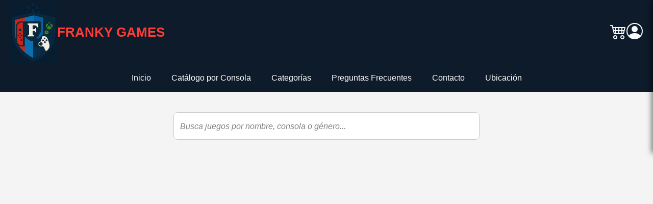

--- FILE ---
content_type: text/html; charset=UTF-8
request_url: https://frankygames.com/is-guys-grocery-games-a-real-grocery-store-3/
body_size: 3145
content:

<!DOCTYPE html>
<html lang="es">

<head>
    <meta charset="UTF-8">
    <meta name="viewport" content="width=device-width, initial-scale=1.0">
    <meta name="description" content="Bienvenidos/as a Franky Games">
    <link rel="icon" type="image/png" href="/imgLogo/logoIcon.ico">
    <title>FRANKY GAMES</title>
    <link href="https://cdn.jsdelivr.net/npm/bootstrap@5.3.0/dist/css/bootstrap.min.css" rel="stylesheet">
    <link rel="stylesheet" href="https://cdn.jsdelivr.net/npm/bootstrap-icons@1.10.5/font/bootstrap-icons.css">
    <link rel="stylesheet" href="https://cdn.jsdelivr.net/npm/choices.js/public/assets/styles/choices.min.css" />
    <script src="https://cdn.jsdelivr.net/npm/choices.js/public/assets/scripts/choices.min.js"></script>
    <link rel="stylesheet" href="/css/estilos1.css">
    <script src="/js/libreria.js"></script>
</head>

<body>




    <header>
        <a href="javascript:void(0);" id="logoInicio" class="d-flex align-items-center gap-2 text-decoration-none text-light">
            <img src="/imgLogo/logo1.webp" alt="Logo Franky Games" class="logo-img">
            <h1 class="nombre-logo mb-0">FRANKY GAMES</h1>
        </a>

        <div class="usuario-info d-flex align-items-center gap-3">
            <a href="/carrito" class="text-light fs-3 position-relative">
                <i class="bi bi-cart4 icono-carrito"></i>
                <span id="contador-carrito" class="contador-carrito position-absolute top-0 start-100 translate-middle badge rounded-pill bg-danger">
                    0
                </span>
            </a>

                            <a href="javascript:void(0);" class="text-light fs-3" id="abrirLoginModal">
                    <i class="bi bi-person-circle icono-login no-logueado"></i>
                </a>
                    </div>
    </header>

    <!-- Solo para móviles y tablets -->
    <div class="menu-movil d-block d-xxl-none">
        <button id="boton-menu">
            <i class="bi bi-list fs-2"></i>
        </button>
    </div>


    <main>
        <!-- Barra de Navegación -->
        <nav>
            <ul>
                <li><a href="/">Inicio</a></li>
                <!-- Consolas -->
                <li class="componentes-menu">
                    <a href="javascript:void(0);">Catálogo por Consola</a>
                    <ul class="submenu">
                        <li><a href="javascript:void(0);" class="cargar-juegos" data-url="/vista/juegos.php?consola=switch">Nintendo Switch</a></li>
                        <li><a href="javascript:void(0);" class="cargar-juegos" data-url="/vista/juegos.php?consola=ps5">PlayStation 5</a></li>
                        <li><a href="javascript:void(0);" class="cargar-juegos" data-url="/vista/juegos.php?consola=xbox">Xbox Series X</a></li>
                    </ul>
                </li>

                <!-- Categorías (Menú desplegable) -->
                <li class="componentes-menu">
                    <a href="javascript:void(0);">Categorías</a>
                    <ul class="submenu">
                        <li><a href="javascript:void(0);" class="cargar-juegos" data-url="/vista/juegos.php?id_genero=1">Acción - Aventura</a></li>
                        <li><a href="javascript:void(0);" class="cargar-juegos" data-url="/vista/juegos.php?id_genero=2">RPG</a></li>
                        <li><a href="javascript:void(0);" class="cargar-juegos" data-url="/vista/juegos.php?id_genero=3">Survival Horror</a></li>
                        <li><a href="javascript:void(0);" class="cargar-juegos" data-url="/vista/juegos.php?id_genero=4">Plataformas</a></li>
                        <li><a href="javascript:void(0);" class="cargar-juegos" data-url="/vista/juegos.php?id_genero=5">Shooter</a></li>
                        <li><a href="javascript:void(0);" class="cargar-juegos" data-url="/vista/juegos.php?id_genero=6">Carreras - Deportes</a></li>
                    </ul>
                </li>
                <li><a href="javascript:void(0);" class="scroll-a-seccion" data-id="preguntasFrecuentes">Preguntas Frecuentes</a></li>
                <li><a href="javascript:void(0);" class="scroll-a-seccion" data-id="contacto">Contacto</a></li>
                <li><a href="javascript:void(0);" class="scroll-a-seccion" data-id="seccionMapa">Ubicación</a></li>
            </ul>
        </nav>

        
        <!-- Búsqueda palabras claves -->
        <div class="search-container">
            <form class="search-bar">
                <input type="text" placeholder="Busca juegos por nombre, consola o género..." class="search-input">
                <button type="submit" class="search-button">🔍</button>
            </form>

            <!-- Aquí mostraremos el mensaje de error cuando la búsqueda sea errónea --> 
             <div id="mensaje-busqueda" class="mt-2"></div>
        </div>

        <div id="contenido-dinamico"></div>

    </main>


   
    <!-- Necesario para carousel juegos -->
    <script src="https://cdn.jsdelivr.net/npm/bootstrap@5.3.0/dist/js/bootstrap.bundle.min.js"></script>

    <style>
        .dropdown-menu.menu-usuario-custom.show {
            background: linear-gradient(to left, #0D1B2A, #13293D);
        }

        .dropdown-menu.menu-usuario-custom.show .dropdown-item {
            color: white !important;
        }

        .dropdown-menu.menu-usuario-custom.show .dropdown-item:hover {
            background: linear-gradient(to left, #FF3C38, #FF6B66);
            border-radius: 8px;
        }

        /*Icono Login*/
        .icono-login,
        .icono-carrito {
            font-size: 32px;
            display: inline-block;
            transition: filter 0.2s ease-in-out;
        }

        .icono-login.no-logueado:hover,
        .icono-carrito:hover {
            filter: drop-shadow(0 0 1.1px white);
        }

        .icono-login.logueado:hover {
            filter: drop-shadow(0 0 1.1px #28a745);
        }
    </style>

    <!-- MODAL LOGIN -->
    <div id="loginOverlay" class="position-fixed top-0 start-0 w-100 h-100 d-none">
        <div class="overlay"></div>
        <div class="d-flex justify-content-center align-items-center h-100">
            <div class="login-modal">
                <button type="button" id="cerrarLoginModal" class="btn-close btn-close-white position-absolute top-0 end-0 m-3"></button>
                <h2 class="text-center">Iniciar Sesión</h2>

                <div id="mensaje-login" class="mb-3"></div>

                <form id="form-login" action="javascript:void(0);" method="post">
                    <div class="mb-3">
                        <label for="correo" class="form-label">Email</label>
                        <input type="email" name="correo" class="form-control" required>
                    </div>
                    <div class="mb-3">
                        <label for="contrasena" class="form-label">Contraseña</label>
                        <input type="password" name="contrasena" class="form-control" required>
                    </div>
                    <button type="submit" class="btn-login">Iniciar sesión</button>
                </form>

                <div class="login-options">
                    <a href="javascript:void(0);" id="abrirRegistroModal">¿Nuevo usuario?</a>
                    <a href="/recuperar">¿Olvidaste tu contraseña?</a>
                </div>
            </div>
        </div>
    </div>

    <!-- MODAL REGISTRO -->
    <div id="registroOverlay" class="position-fixed top-0 start-0 w-100 h-100 d-none">
        <div class="overlay"></div>
        <div class="d-flex justify-content-center align-items-center h-100">
            <div class="registro-modal">
                <button type="button" id="cerrarRegistroModal" class="btn-close btn-close-white position-absolute top-0 end-0 m-3"></button>
                <h2>Registro de Usuario</h2>

                <div id="errores-formulario" class="mensaje-error" style="display: none;"></div>

                <form id="form-registro">
                    <div class="mb-3 text-start">
                        <label for="nombre" class="form-label">Nombre</label>
                        <input type="text" name="nombre" class="form-control" required>
                    </div>
                    <div class="mb-3 text-start">
                        <label for="apellidos" class="form-label">Apellidos</label>
                        <input type="text" name="apellidos" class="form-control" required>
                    </div>
                    <div class="mb-3 text-start">
                        <label for="correo" class="form-label">Correo electrónico</label>
                        <input type="email" name="correo" class="form-control" required>
                    </div>
                    <div class="mb-3 text-start">
                        <label for="telefono" class="form-label">Teléfono</label>
                        <input type="text" name="telefono" class="form-control" required>
                    </div>
                    <div class="mb-3 text-start">
                        <label for="direccion" class="form-label">Dirección</label>
                        <input type="text" name="direccion" class="form-control" required>
                    </div>
                    <div class="mb-3 text-start">
                        <label for="contrasena" class="form-label">Contraseña</label>
                        <input type="password" name="contrasena" class="form-control" placeholder="Mínimo 8 caracteres (letras, números y símbolos)" required minlength="8">
                    </div>

                    <button type="submit" class="btn-registrar">Registrarme</button>
                </form>
                <div id="mensaje-registro" class="mensaje-exito d-none text-success text-center mt-3"></div>
            </div>
        </div>
    </div>


    <!-- MODAL GALERIA JUEGO INDIVIDUAL -->
    <div class="modal fade" id="modalGaleria" tabindex="-1" aria-hidden="true">
        <div class="modal-dialog modal-dialog-centered modal-lg">
            <div class="modal-content bg-dark text-white">
                <div class="modal-body position-relative text-center">
                    <button type="button" class="btn-close btn-close-white position-absolute top-0 end-0 m-3" data-bs-dismiss="modal" aria-label="Cerrar"></button>
                    <button class="btn btn-secondary position-absolute top-50 start-0 translate-middle-y flecha-galeria" id="anteriorImg">&#10094;</button>
                    <img src="" id="imagenAmpliada" class="img-fluid rounded">
                    <button class="btn btn-secondary position-absolute top-50 end-0 translate-middle-y flecha-galeria" id="siguienteImg">&#10095;</button>
                </div>
            </div>
        </div>
    </div>


    <!-- POPUP CARRITO DETALLADO -->
    <div id="popup-carrito-detallado" class="popup-carrito-detallado">
        <div class="popup-carrito-header">
            <h5>🛒 Añadido al carrito</h5>
            <button id="cerrarPopupCarrito" class="btn-close btn-close-white"></button>
        </div>
        <div id="popup-carrito-contenido" class="popup-carrito-body">
            <!-- Aquí cargamos los juegos añadidos con JS -->
        </div>
        <div class="popup-carrito-footer">
            <button id="btnSeguirComprando" class="btn btn-outline-light">Seguir comprando</button>
            <a href="/carrito" class="btn btn-warning btn-ir-carrito">Ir al carrito</a>
        </div>
    </div>

    <script src="/js/cargaDinamica.js"></script>
</body>


</html>

--- FILE ---
content_type: text/css
request_url: https://frankygames.com/css/estilos1.css
body_size: 7964
content:
/* Estilo General */
* {
    margin: 0;
    padding: 0;
    box-sizing: border-box;
    font-family: Arial, sans-serif;
}

body {
    background-color: #f4f4f4;
    color: #333;
    line-height: 1.6;
    overflow-x: hidden;
}

header {
    display: flex;
    justify-content: space-between;
    align-items: center;
    position: sticky;
    top: 0;
    z-index: 1000;
    padding: 20px;
    background: #0D1B2A;
    color: #fff;
    height: 125px;
    overflow:visible;
}

header .logo h1 {
    font-size: 1.8rem;
}

.menu-movil {
    display: none;
}

nav {
    position: relative;
    background: #0D1B2A;
    z-index: 10;
    display: flex;
    justify-content: center;
}

nav ul {
    list-style: none;
    display: flex;
    gap: 30px;
    padding: 0;
    margin: 0;
    display: flex;
    background: #0D1B2A;
}


nav ul li {
    position: relative;
}

nav ul li a {
    text-decoration: none;
    transition: color 0.3s;
    display: block;
    padding: 15px 20px;
    color: white;
}



nav ul li a:hover {
    color: #FF3C38;
}

/*Logo Franky Games*/
.logo-img {
    width: auto;
    height: 120px;
}

.nombre-logo {
    font-size: 1.6rem;
    font-weight: bold;
    color: #FF3C38;
    text-shadow: 1px 1px 2px rgba(0, 0, 0, 0.3);
}

/*Título Logo*/
.logo h1 {
    font-size: 1.8rem;
    color: white !important;
    font-weight: bold;
    letter-spacing: 2px;
}



/* Contenedor para centrar la barra de búsqueda */
.search-container {
    display: flex;
    flex-direction: column;
    justify-content: center;
    align-items: center;
    margin-top: 20px;
}

/*Barra de búsqueda */
.search-bar {
    display: flex;
    align-items: center;
    justify-content: center;
    width: 600px;
    margin-top: 20px;
    background: white;
    border-radius: 8px;
    overflow: hidden;
    border: 1px solid #ccc;

}

/* Input de búsqueda */
.search-input {
    flex: 1;
    padding: 12px;
    border: none;
    outline: none;
    font-size: 16px;
    color: #333;
    background: transparent;
}


.alert {
    max-width: 600px;
    margin: 2 rem auto;
    font-size: 1.1rem;
}


/* Botón de búsqueda */
.search-button {
    background: white;
    color: white;
    padding: 12px 15px;
    border: none;
    cursor: pointer;
    font-size: 18px;
    display: flex;
    align-items: center;
    justify-content: center;
}

/* Icono de lupa en el botón */
.search-button:hover {
    background-color: #FF4D4F;
    box-shadow: 0 0 10px #FF4D4F;
}

/* Mejorar accesibilidad y UX */
.search-input::placeholder {
    color: #aaa;
    font-style: italic;
}


/*Estilos para el submenú*/
.submenu {
    display: none;
    position: absolute;
    top: 100%;
    left: 0;
    background: #333;
    min-width: 190px;
    max-width: 210px;
    opacity: 0;
    visibility: hidden;
    transition: opacity 0.3s ease, visibility 0.3s ease;
    z-index: 1000;
}

.submenu li {
    width: 100%;
}


.submenu li a {
    padding: 8px 12px;
    display: block;
    color: white;
    text-decoration: none;
    background: #444;
}

.submenu li a:hover {
    background: #666;
}

/*Mostramos además el menú al hacer clic*/
.componentes-menu.active .submenu,
.componentes-menu:hover .submenu {
    display: block;
    opacity: 1;
    visibility: visible;
}


/*Seccion scroll*/
.scroll-section {
    opacity: 0;
    transform: translateY(20px);
    transition: all 0.8s ease-in-out;
    padding: 50px 20px;
    scroll-margin-top: 220px;
}

.scroll-section.visible {
    opacity: 1;
    transform: translateY(0) !important;
    
}



/*Seccion por que franky games*/
#porque-franky-games {
    text-align: center;
    max-width: 600px;
    margin: 40px auto;
    padding: 20px;
    background: #0D1B2A;
    color: white;
    border-radius: 10px;
    box-shadow: 0px 4px 10px rgba(0, 0, 0, 0.2);
}

#porque-franky-games h2 {
    font-size: 24px;
    margin-bottom: 15px;
    color: #FF3C38;
}

#porque-franky-games p {
    font-size: 16px;
    margin-bottom: 10px;
}

#porque-franky-games ul {
    list-style: none;
    padding: 0;
}

#porque-franky-games li {
    font-size: 16px;
    margin: 8px 0;
    display: flex;
    align-items: center;
    justify-content: center;
}

#porque-franky-games li strong {
    margin-right: 5px;
}


/*Sección Carruseles de Videojuegos*/
#top-juegos,
#proximamente {
    margin: 50px auto;
    max-width: 900px;
    text-align: center;
}

/*Aprovecho y tambien le pongo la misma fuente y caracteristicas a los titulos de preguntas y contacto*/
#top-juegos h2,
#proximamente h2,
#preguntasFrecuentes h3,
#contacto h2 {
    font-size: 24px;
    font-weight: bold;
    margin-bottom: 15px;
    color: #FF3C38;
}

.carousel-inner img {
    height: 400px;
    object-fit: cover;
    border-radius: 10px;
}

.carousel-caption {
    background: rgba(0, 0, 0, 0.3);
    padding: 20px 20px;
    border-radius: 8px;
    width: 50%;
    margin: 0 auto;
    text-align: center;
}

.carousel-caption h5 {
    font-size: 1.2rem;
}

.carousel-caption p {
    font-size: 1rem;
}

/*Ajuste de imágenes dentro de los carruseles*/
.carousel-inner .carousel-item img {
    width: 100%;
    height: 500px;
    object-fit: cover;
}


/*Seccion de contacto*/
#contacto {
    margin-top: -60px;
}

.contact-btn {
    display: inline-block;
    padding: 10px 20px;
    margin: 5px;
    background-color: #22C55E;
    color: white;
    text-decoration: none;
    border-radius: 5px;
    font-weight: bold;
    transition: 0.3s;
}

.contact-btn:hover {
    background-color: #2bc52b;
    box-shadow: 0 0 5px #2bc52b;
}


/*Mapa IES SAN JUAN DE LA CRUZ*/
/*Contenedor del footer*/
footer {
    text-align: center;
    padding: 20px;
    background: #0D1B2A;
    color: #fff;
    margin: 0;
    padding: 0;
}

#footer-contenedor {
    display: flex;
    justify-content: space-between;
    align-items: center;
    color: white;
    padding: 15px;
    flex-wrap: wrap;
}

/*Estilo de la sección de información de la ubicación */
.footer-informacion {
    max-width: 50%;
    padding: 20px;
}

.footer-informacion h3 {
    color: #FF3C38;
    margin-bottom: 23px;
}

.footer-informacion p {
    margin: 5px 0;
    font-size: 1rem;
}


/*Derechos de autor Footer*/
.footer-derechos {
    width: 100vw;
    background-color: #091521;
    display: flex;
    justify-content: center;
    align-items: center;
    height: 60px; 
    font-size: 0.9rem;
    color: #ccc;
    border-top: 1px solid #1c2d3c;
    box-sizing: border-box;
    margin-top: 20px;
}


.footer-derechos p {
    margin: 0;
    padding: 0;
    line-height: 1.2;
}


/*Estilo del mapa*/
#map {
    width: 45%;
    height: 300px;
    border-radius: 10px;
    overflow: hidden;
    box-shadow: 0px 4px 10px rgba(0, 0, 0, 0.2);
}

#map iframe {
    width: 100%;
    height: 400px;
    border: none;
}



/*ESTRUCTURA VISUAL DE JUEGOS.PHP (LISTA DE JUEGOS POR CONSOLA O CATEGORIA)*/
.card-img-top {
    height: 200px;
    object-fit: cover;
}

.imagen-fondo {
    aspect-ratio: 16/9;
    width: 100%;
    background-size: cover;
    background-repeat: no-repeat;
    background-position: center;
    border-radius: 0px;
    position: relative;
}

.juego-card {
    border: none;
    border-radius: 10px;
    overflow: hidden;
    position: relative;
    transition: transform 0.3s ease;
}


.juego-card:hover {
    transform: scale(1.03);
}


.imagen-container {
    position: relative;
    width: 100%;
    height: 100%;
}

.imagen-juego {
    width: 100%;
    height: 270px;
    object-fit: cover;
    object-position: center;
    display: block;
    border-radius: 10px;
}

/* Overlay con degradado suave */
.overlay-titulo {
    position: absolute;
    bottom: 0;
    width: 100%;
    background: linear-gradient(to top, rgba(0, 0, 0, 0.5), transparent);
    padding: 10px;
    text-align: center;
}

.titulo-juego {
    margin: 0;
    font-size: 1.05rem;
    font-weight: bold;
    color: #fff;
}

/*Ajustes personalizados para ciertos juegos*/
/*Luigi,Splatoon*/
.juego-5,
.juego-18 {
    background-position: 80% center;
}

/*Forza*/
.juego-20 {
    background-position: 90% center;
}


/*BLOQUE DE JUEGOS*/
.bloqueJuegos {
    padding-top: 30px;
}


/*NOMBRE CONSOLA Y DESCRIPCION*/
.nombreConsola {
    font-size: 2.0rem;
    font-weight: bold;
}

.descripcionConsola {
    font-size: 1.2rem;
    max-width: 800px;
    margin: 0 auto;
    padding: 0 1rem;
}


/*PROCESO DE LOGIN*/
#loginOverlay,
#registroOverlay {
    z-index: 1050;
    backdrop-filter: blur(1px) brightness(0.5);
}

.overlay {
    position: fixed;
    inset: 0;
    background-color: rgba(0, 0, 0, 0.6);
    z-index: 0;
}

.login-modal {
    position: relative;
    z-index: 1;
    background: #0D1B2A;
    padding: 40px 30px;
    border-radius: 16px;
    max-width: 420px;
    width: 100%;
    color: white;
    box-shadow: 0 0 20px rgba(255, 60, 56, 0.4);
    text-align: left;
}

.login-modal h2 {
    color: #FF3C38;
    font-weight: bold;
    margin-bottom: 25px;
    text-align: center;
}

.form-control {
    background-color: #2a2a2a;
    border: 1px solid #555;
    color: white;
}

.form-control:focus {
    background-color: #2a2a2a;
    color: white;
    border-color: #FF3C38;
    box-shadow: none;
}

.btn-login {
    width: 100%;
    background: linear-gradient(to right, #ff512f, #f09819);
    color: white;
    font-weight: bold;
    border: none;
    padding: 12px;
    margin-top: 15px;
    border-radius: 6px;
}

.btn-login:hover,
.btn-registrar:hover {
    box-shadow: 0 0 12px rgba(252, 137, 0, 0.4);
    transform: scale(1.02);
    transition: all 0.3s ease;
}

.login-options {
    display: flex;
    justify-content: space-between;
    margin-top: 15px;
    font-size: 0.9rem;
}

.login-options a {
    color: #ccc;
    text-decoration: none;
}

.login-options a:hover {
    color: #FF3C38;
}

.mensaje-error {
    background-color: #ff3c38;
    color: white;
    padding: 10px;
    border-radius: 5px;
    text-align: center;
}



.dropdown-menu.menu-usuario-custom {
    display: none;
    position: absolute;
    top: 100%;
    right: 0;
    z-index: 1050; /* Superior a casi todo */
    background: linear-gradient(to left, #0D1B2A, #13293D);
    padding: 0.5rem;
    border-radius: 8px;
}

.dropdown-menu.menu-usuario-custom.show {
    display: block;
    background: linear-gradient(to left, #0D1B2A, #13293D);
}

.dropdown-menu.menu-usuario-custom .dropdown-item {
    color: white !important;
}

.dropdown-menu.menu-usuario-custom .dropdown-item:hover {
    background: linear-gradient(to left, #FF3C38, #FF6B66);
    border-radius: 8px;
}





/*PROCESO DE REGISTRO DE NUEVO USUARIO*/
.registro-modal {
    position: relative;
    z-index: 1;
    background: #0D1B2A;
    padding: 30px;
    border-radius: 16px;
    max-width: 500px;
    width: 100%;
    color: white;
    box-shadow: 0 0 20px rgba(255, 60, 56, 0.4);
    text-align: center;
}

.registro-modal h2 {
    color: #FF3C38;
    font-weight: bold;
    margin-bottom: 10px;
}

.btn-registrar {
    width: 100%;
    background: linear-gradient(to right, #ff512f, #f09819);
    color: white;
    font-weight: bold;
    border: none;
    padding: 12px;
    margin-top: 15px;
    border-radius: 6px;
    transition: all 0.3s ease;
}

.mensaje-error {
    background: linear-gradient(to left, #ff512f, #f09819);
    color: black;
    padding: 10px;
    border-radius: 6px;
    margin-bottom: 15px;
    text-align: left;
    font-weight: 500;
}

.mensaje-error ul {
    list-style-type: disc;
    padding-left: 1rem;
    margin-left: 0.5rem;
    color: black;
}


input::placeholder {
    color: gray !important;
}


.mensaje-exito {
    font-weight: bold;
    font-size: 1.1rem;
    padding: 10px;
    background-color: #d4edda;
    border: 1px solid #c3e6cb;
    color: #155724;
    border-radius: 5px;
}


/*Mensaje exito contraseña cambiada*/
.mensaje-exito-restablecida {
    transition: opacity 1s ease;
    font-size: 1rem;
    font-weight: 500;
    text-align: center;
    z-index: 1050;
}


/*Hacemos que el registro de usuarios en pantallas más pequeñas se vea bien*/
#registroOverlay {
    overflow-y: auto;
    max-height: 100vh;
    z-index: 1050;
}


#registroOverlay .d-flex {
    min-height: 100vh;
    padding-top: 40px;
    padding-bottom: 40px;
    align-items: start !important;
    /* Para que no lo centre a la fuerza */
}


/*Estilos responsivos para las tarjetas de los juegos*/
@media (max-width: 992px) {
    .row>.col-md-4 {
        flex: 0 0 50% !important;
        max-width: 50% !important;
    }
}



/*EDITAR DATOS DE USUARIO*/
#editarOverlay {
    overflow-y: auto;
    max-height: 100vh;
    z-index: 1050;
}

#editarOverlay .d-flex {
    min-height: 100vh;
    padding-top: 40px;
    padding-bottom: 40px;
    align-items: start !important;
}

.campo-error {
    border: 2px solid #ff3c38 !important;
    background-color: #1e1e1e;
}


.btn-editar-datos{
    border-radius: 8px;
    padding:6px;
    
}




/*ESTRUCTURA VISUAL DE JUEGO.PHP*/
.juego-detalle {
    padding: 2rem;
    box-shadow: 0 0 20px rgba(255, 255, 255, 0.05);
}

.juego-detalle h2 {
    font-size: 2rem;
    font-weight: bold;
    color: #FF4D4F;
}

.juego-detalle p {
    font-size: 1.1rem;
    margin-bottom: 0.5rem;
}

.juego-detalle strong,
.descripcion h4,
.resenas h4 {
    color: #0D1B2A !important;
}

.juego-detalle img.img-fluid {
    border-radius: 10px;
    max-height: 400px;
    object-fit: cover;
    box-shadow: 0 0 10px rgba(255, 255, 255, 0.2);
}

.juego-detalle .btn-success {
    background: #2bc52b;
    border: none;
    padding: 10px 25px;
    font-size: 1.1rem;
    transition: 0.2s ease;
}

.juego-detalle .btn-success:hover {
    transform: scale(1.04);
    box-shadow: 0 0 5px #2bc52b;
}

.img-detalle-juego {
    width: 100%;
    height: auto;
    object-fit: none;
    border-radius: 10px;
}

.miniaturas {
    display: flex;
    justify-content: space-between;
    gap: 10px;
    margin-top: 15px;
}

.miniatura-img {
    flex: 1;
    max-width: calc(25% - 7.5px);
    height: 100px;
    object-fit: cover;
    border-radius: 8px;
    transition: transform 0.2s ease, box-shadow 0.2s ease;
    cursor: pointer;
}

.miniatura-img:hover {
    transform: scale(1.05);
    box-shadow: 0 0 8px rgba(255, 71, 87, 0.5);
}


.overlay-imagen {
    position: fixed;
    top: 0;
    left: 0;
    width: 100%;
    height: 100%;
    background: rgba(0, 0, 0, 0.8);
    display: flex;
    justify-content: center;
    align-items: center;
    z-index: 1050;
}

.overlay-contenido {
    display: flex;
    flex-direction: column;
    align-items: center;
    /* Centrar horizontalmente */
    justify-content: center;
    text-align: center;
}

.overlay-contenido img {
    max-width: 90%;
    max-height: 80vh;
    border-radius: 10px;
}

#cerrarOverlay {
    position: absolute;
    display: flex;
    align-items: center;
    justify-content: center;
    top: 20px;
    right: 20px;
    background: #ff4d4f;
    border: none;
    color: white;
    font-size: 24px;
    border-radius: 50%;
    width: 40px;
    height: 40px;
    cursor: pointer;
    transition: background 0.3s;
    z-index: 10;
}

#cerrarOverlay:hover {
    background: #ff2e2e;
}


.miniaturas-overlay {
    display: flex;
    justify-content: center;
    flex-wrap: wrap;
    margin-top: 20px;
    gap: 10px;
}

.miniatura-overlay {
    width: 200px;
    height: 100px;
    object-fit: cover;
    border-radius: 8px;
    cursor: pointer;
    transition: transform 0.2s, box-shadow 0.2s;
}

.miniatura-overlay:hover {
    transform: scale(1.05);
}

.miniatura-overlay.activa {
    outline: 3px solid #FF4D4F;
    box-shadow: 0 0 10px rgba(255, 77, 79, 0.8);
}

#imagenAmpliada {
    width: 800px;
    height: 400px;
    object-fit: cover;
    border-radius: 10px;
}

.descripcion {
    background-color: #0D1B2A;
    padding: 1.5rem;
    margin-top: 30px;
    border-radius: 10px;
    box-shadow: 0 0 10px rgba(255, 255, 255, 0.05);
    color: #f1f1f1;
    border: 1px solid #444;
}


.descripcion p {
    color: #e1e1e1;
    margin-bottom: 0;
}

.resenas {
    background-color: #0D1B2A;
    padding: 1.5rem;
    border-radius: 10px;
    box-shadow: 0 0 10px rgba(255, 255, 255, 0.05);
    color: #f1f1f1;
}

.resenas h4,
.descripcion h4 {
    color: #FF3C38 !important;
}

.resenas p:first-of-type strong,
.resenas p:nth-of-type(2) strong {
    color: #2bc52b !important;
}

.resenas .bg-light {
    background-color: white !important;
    color: black;
    border: 1px solid #444;
}


/*POPUP CARRITO*/
.popup-carrito-detallado {
    position: fixed;
    top: 0;
    right: 0;
    width: 400px;
    max-height: 100vh;
    background-color: #0D1B2A;
    color: white;
    box-shadow: -3px 0 10px rgba(0, 0, 0, 0.5);
    z-index: 9999;
    display: flex;
    flex-direction: column;
    transform: translateX(100%);
    transition: transform 0.3s ease;
}

.popup-carrito-detallado.mostrar {
    transform: translateX(0%);
}

.popup-carrito-header {
    display: flex;
    justify-content: space-between;
    align-items: center;
    padding: 1rem;
    background: #2bc52b;
    color: white;
}


.popup-carrito-footer {
    display: flex;
    justify-content: space-between;
    padding: 1rem;
    background: #182430;
}

.contenedor-imagen-carrito {
    width: 150px;
    aspect-ratio: 2 / 1;
    flex-shrink: 0;
}

.img-carritoPopup {
    width: 100%;
    height: 110%;
    object-fit: cover;
    border-radius: 6px;
}



.item-carrito {
    transition: transform 0.2s;
}

.item-carrito:hover {
    transform: scale(1.03);
}

.item-carrito-info h6 {
    font-size: 0.85rem;
    color: white;
    margin: 0;
}



.cantidad-juego {
    width: 60px;
    text-align: center;
    background-color: white;
    color: white;
    border: 1px solid #555;
}




.popup-error-stock {
    position: fixed;
    top: 20px;
    right: 20px;
    background-color: #e74c3c;
    color: white;
    padding: 15px 25px;
    border-radius: 8px;
    font-weight: bold;
    z-index: 9999;
    animation: fadein 0.5s;
}



.precio {
    font-weight: bold;
    color: #FF3C38;
}

.precio-cantidad {
    display: flex;
    align-items: center;
    gap: 8px;
}


.eliminar-item i {
    font-size: 16px;
}

.btn-ir-carrito {
    background-color: #2bc52b !important;
    color: white !important;
}

.btn-ir-carrito:hover {
    background-color: #3fc93f !important;
}


.select-cantidad-popup {
    width: 80px;
    padding: 4px 6px;
    margin-left: 0px;
    font-size: 0.85rem;
    background-color: #182430;
    color: white;
    border: 1px solid #444;
    border-radius: 6px;
    appearance: auto;
}

.select-cantidad-popup:focus {
    outline: none;
    border-color: #FF3C38;
    box-shadow: 0 0 5px rgba(255, 60, 56, 0.5);
}

.popup-carrito-body {
    overflow-y: auto;
    flex-grow: 1;
    padding: 1rem;
    max-height: 70vh;
    padding-bottom: 150px;
}


.btn-eliminar-carrito {
    background-color: #0D1B2A !important;
    border: none !important;
}


.btn-eliminar-carrito:hover {
    color: #FF3C38;
}



/* Estilo visual para Choices.js que imita .select-cantidad-popup */
.choices[data-type*="select-one"] .choices__inner {
    background-color: #182430 !important;
    color: white !important;
    border: 1px solid #444 !important;
    border-radius: 6px !important;
    font-size: 0.85rem !important;
    padding: 4px 6px !important;
    height: auto !important;
    min-height: unset !important;
    width: 50px !important;
    text-align: center;
}

.choices__inner {
    display: flex !important;
    align-items: center !important;
    justify-content: center !important;
    min-height: 36px !important;
    height: 36px !important;
    padding: 0 !important;
    line-height: 1.5 !important;

}

/* Efecto al enfocar, como el original */
.choices[data-type*="select-one"].is-focused .choices__inner {
    border-color: #FF3C38 !important;
    box-shadow: 0 0 5px rgba(255, 60, 56, 0.5) !important;
}

/* Dropdown con mismo estilo */
.choices__list--dropdown {
    background-color: #182430 !important;
    border: 1px solid #444 !important;
    border-radius: 6px !important;
    margin-top: 2px;
    font-size: 0.85rem;
    max-height: 300px;
    overflow-y: auto;
    width: 55px !important;
}

/* Opciones individuales */
.choices__item--choice {
    padding: 6px 10px;
    cursor: pointer;
}

/* Elimina el fondo blanco al hacer hover */
.choices__item--choice:hover,
.choices__item--choice.is-highlighted {
    background-color: #ec5d5b !important;
    color: white !important;
}

/* Flechita blanca */
.choices[data-type*="select-one"] .choices__inner::after {
    border-color: white transparent transparent transparent !important;
}


.contador-carrito {
    font-size: 0.75rem;
    /* Aumenta el tamaño del número */
    min-width: 1.9em;
    height: 1.4em;
    line-height: 1.4em;
    padding: 0 0.4em;
    display: none;
    text-align: center;
    color: white;
    background-color: red;
    border-radius: 50%;
    font-weight: bold;
    pointer-events: auto !important;

    position: absolute;
    top: -4px;
    /* Para acercarlo verticalmente */
    right: -4px;
    /* Para acercarlo horizontalmente */
    z-index: 9999 !important;
}


/*Mensaje de busqueda, no se encuentran coincidencias*/

#mensaje-busqueda {
    max-width: 500px;
    margin-top: 12px;
    padding: 8px 12px;
    color: #721c24;
    font-weight: 500;
    font-size: 0.95rem;
    text-align: center;
    margin-inline: auto;
}


.mensaje-busqueda {
    color: #FF3C38;
    font-size: 16px;
    font-weight: bold;
    margin-top: 10px;
}



.mensaje-errorNoJuego {
    max-width: 500px;
    margin-top: 12px;
    padding: 8px 12px;
    color: #721c24;
    font-weight: 500;
    font-size: 0.95rem;
    text-align: center;
    margin-inline: auto;
    color: #FF3C38;
    font-size: 16px;
    font-weight: bold;
    margin-top: 10px;
}




/*MEDIA QUERIES*/


/*PARA TABLETS Y PORTÁTILES PEQUEÑOS*/
@media (max-width: 1024px) {
    header {
        display: flex;
        justify-content: space-between;
        align-items: center;
        flex-wrap: wrap;
        position: static !important;
    }


    .logo-img {
        order: 1;
        height: 80px;
        margin-left: 10px;
    }

    a#logoInicio {
        display: flex;
        align-items: center;
    }

    .nombre-logo {
        order: 2;
        font-size: 1.2rem;
        margin-left: 8px;
    }

    .usuario-info {
        order: 3;
        flex: 1;
        justify-content: flex-end;
        gap: 1rem;
        margin-top: 10px;
    }



    #boton-menu {
        background-color: white;
        border: none;
        border-radius: 12px;
        padding: 3px 8px;
        box-shadow: 0 0 4px rgba(0, 0, 0, 0.2);
        display: flex;
        align-items: center;
        justify-content: center;
        margin-top: 20px;
    }

    #boton-menu i.bi-list {
        color: black;
        font-size: 1.8rem;
    }


    .menu-movil {
        display: block;
    }

    nav {
        display: none;
        flex-direction: column;
        align-items: center;
        width: 100%;
        background-color: #0D1B2A;
        margin-bottom: 20px;
    }

    nav.mostrar-menu {
        display: flex;
    }

    nav ul {
        flex-direction: column;
        gap: 0;
        width: 100%;
        text-align: center;
    }

    nav ul li {
        width: 100%;
        border-bottom: 1px solid #1a1a1a;
    }

    nav ul li a {
        padding: 14px 0;
        display: block;
        width: 100%;
    }

    .menu-movil {
        display: flex;
        align-items: center;
        justify-content: flex-start;
        margin-left: 25px;
    }


    #boton-menu {
        background: none;
        border: none;
        font-size: 1.8rem;
        color: white;
    }


    .submenu {
        position: relative;
        top: 0;
        max-width: 100%;
    }

    .submenu li a {
        padding: 10px;
        font-size: 0.95rem;
    }

    .search-bar {
        width: 85%;
        margin: 20px auto;
        flex-direction: row;
        justify-content: space-between;
    }

    .search-input {
        font-size: 15px;
        padding: 12px;
    }

    .search-button {
        padding: 12px 14px;
        font-size: 17px;
    }

    .carousel-inner img {
        height: 510px !important;
    }

    .carousel-caption {
        width: 50%;
        padding: 12px 16px;
        background-color: rgba(0, 0, 0, 0.5);
        border-radius: 8px;
        left: 50%;
        transform: translateX(-50%);
        bottom: 20px;
        position: absolute;
        text-align: center;
    }

    .carousel-caption h5 {
        font-size: 1.2rem;
    }

    .carousel-caption p {
        font-size: 1rem;
    }

    #porque-franky-games {
        margin: 30px auto;
        padding: 20px;
    }

    #top-juegos,
    #proximamente {
        margin: 40px auto;
        max-width: 95%;
    }

    #footer-contenedor {
        display: flex;
        flex-direction: row;
        justify-content: space-between;
        align-items: flex-start;
        gap: 30px;
        padding: 40px;
        flex-wrap: wrap;
    }

    .footer-informacion {
        max-width: 500px;
        color: white;
        text-align: left;
    }

    #map {
        flex: 1;
        min-width: 400px;
        height: 300px;
        border-radius: 10px;
        overflow: hidden;
    }

    #map iframe {
        width: 100%;
        height: 100%;
        border: 0;
    }



    .popup-carrito-detallado {
        width: 60vw;
    }

    .registro-modal,
    .login-modal {
        width: 90%;
        padding: 25px;
    }

    .miniaturas {
        flex-wrap: wrap;
        justify-content: center;
    }

    .miniatura-img {
        max-width: 30%;
        height: 100px;
    }

    #imagenAmpliada {
        width: 100%;
        height: auto;
    }


    #ubicacion {
        text-align: center;
    }


    .scroll-section {
        scroll-margin-top: 320px !important;
    }

}



/* OCULTAMOS MENÚ HAMBURGUESA EN PANTALLAS GRANDES */
@media (min-width: 1025px) {
    .menu-movil {
        display: none !important;
    }

    #boton-menu {
        display: none !important;
    }
}




/*PARA MÓVILES MAS GRANDES*/
@media (max-width: 600px) {

    html,
    body {
        overflow-x: hidden;
    }

    header {
        display: flex;
        flex-direction: row;
        justify-content: space-between;
        align-items: center;
        flex-wrap: wrap;
        padding: 0 10px;
        background-color: #0D1B2A;
    }

    .menu-movil {
        order: 1;
        margin-left: 25px;
    }


    .logo-img {
        order: 2;
        height: 80px;
        margin-left: 10px;
    }

    a#logoInicio {
        display: flex;
        align-items: center;
    }

    .nombre-logo {
        order: 3;
        font-size: 1.2rem;
        margin-left: 8px;
    }

    .usuario-info {
        order: 4;
        flex: 1;
        justify-content: flex-end;
        gap: 1rem;
        margin-top: 10px;
    }


    #boton-menu {
        background-color: white;
        border: none;
        border-radius: 12px;
        padding: 3px 8px;
        box-shadow: 0 0 4px rgba(0, 0, 0, 0.2);
        display: flex;
        align-items: center;
        justify-content: center;
        margin-top: 20px;
    }

    #boton-menu i.bi-list {
        color: black;
        font-size: 1.8rem;
    }

    nav {
        display: none;
        flex-direction: column;
        align-items: center;
        width: 100%;
        background-color: #0D1B2A;
    }

    nav.mostrar-menu {
        display: flex;
    }

    nav ul {
        flex-direction: column;
        gap: 0;
        width: 100%;
        text-align: center;
    }

    nav ul li {
        width: 100%;
        border-bottom: 1px solid #1a1a1a;
    }

    nav ul li a {
        padding: 14px 0;
        display: block;
        width: 100%;
    }


    .menu-movil {
        order: 1;
        flex: 1;
        text-align: left;
        background-color: transparent;
        padding-left: 5px;
    }

    .submenu {
        position: relative;
        top: 0;
        max-width: 100%;
    }

    .submenu li a {
        padding: 10px;
    }

    .search-bar {
        flex-direction: row;
        align-items: center;
        justify-content: space-between;
        width: 90%;
        margin: 20px auto;
    }

    .search-input {
        flex: 1;
        font-size: 14px;
        padding: 10px;
    }

    .search-button {
        width: auto;
        padding: 10px 12px;
        font-size: 16px;
        background-color: transparent;
    }

    .search-button:hover {
        background-color: transparent;
        box-shadow: none;
    }

    .carousel-inner img {
        height: 280px !important;
    }

    .carousel-caption {
        padding: 10px;
        width: 90%;
    }

    .carousel-caption h5 {
        font-size: 1.1rem;
    }

    .carousel-caption p {
        font-size: 0.9rem;
    }

    .carousel-inner {
        width: 100%;
        max-width: 100%;
        overflow: hidden;
        padding: 0;
    }

    .carousel-item {
        width: 100%;
        padding: 0 5px;
        box-sizing: border-box;
    }

    .carousel-item img {
        width: auto;
        max-width: 100%;
        height: auto;
        max-height: 300px;
        display: block;
        margin: 0 auto;
        object-fit: contain;
        border-radius: 12px;
    }

    #carouselTopJuegos,
    #carouselProximosJuegos {
        padding-left: 10px;
        padding-right: 10px;
    }


    .miniaturas img.miniatura-img {
        width: 100% !important;
        height: auto;
        max-width: none;
        max-height: none;
        aspect-ratio: 16 / 9;
        object-fit: cover;
        border-radius: 10px;
        display: block;
    }


    .miniatura-img {
        width: 100% !important;
        height: auto;
        aspect-ratio: 16 / 9;
        object-fit: cover;
        border-radius: 10px;
        display: block;
    }

    #porque-franky-games {
        padding: 15px;
        margin: 20px auto;
    }

    #top-juegos,
    #proximamente {
        max-width: 100%;
        margin: 30px auto;
    }

    .footer-informacion {
        width: 100%;
        text-align: center;
        padding: 15px;
        margin: 0 auto 20px auto;
    }


    #map {
        width: 100% !important;
        height: 250px !important;
    }

    #map iframe {
        width: 100% !important;
        height: 100% !important;
        pointer-events: auto;

    }

    .popup-carrito-detallado {
        width: 100vw;
        border-radius: 0;
    }

    .registro-modal,
    .login-modal {
        width: 95%;
        padding: 20px;
    }


    #imagenAmpliada {
        width: 100%;
        height: auto;
    }

    .scroll-section {
        scroll-margin-top: 320px !important;
    }

    /*ESTRUCTURA PARA JUEGO.PHP*/
    .juego-detalle .row {
        display: flex;
        flex-direction: column;
    }

    .juego-detalle .col-lg-5 {
        /* 1. Título, género, consola, precio, stock, botón */
        order: 1;
        text-align: center;
        margin-bottom: 1rem;
    }

    /*Oculto el botón*/
    .juego-detalle .col-lg-5 .btn-success {
        display: none;
    }

    /* Botón duplicado después de las miniaturas */
    .boton-movil {
        display: block;
        width: 45%;
        margin: 1rem auto;
        font-size: 1.1rem;
        padding: 12px;
        background-color: #2bc52b;
        ;
        color: white;
        border: none;
        border-radius: 6px;
        text-align: center;
        font-weight: bold;
    }

    .juego-detalle .col-lg-7 {
        /* 2. Imagen principal y miniaturas */
        order: 2;
    }

    .descripcion {
        order: 4;
    }

    .resenas {
        order: 5;
    }

    /* Ajustes visuales adicionales */
    .miniaturas {
        display: grid !important;
        grid-template-columns: repeat(2, 1fr);
        gap: 10px;
        justify-items: center;
        margin: 1rem auto;
        width: 90%;
    }

    .img-detalle-juego {
        width: 100%;
        max-height: 280px;
        object-fit: cover;
        border-radius: 10px;
        margin: 1rem auto;
    }

    .btn-success {
        order: 3;
        width: 90%;
        font-size: 1.1rem;
        margin: 1rem auto;
        display: block;
    }



    /*ESTILOS PARA EL CARRITO*/
    .carrito-container {
        display: flex;
        flex-direction: column;
        align-items: center;
        padding: 10px;
    }

    .productos-carrito {
        width: 100%;
        padding: 0;
    }

    .producto-card {
        display: flex;
        flex-direction: row;
        flex-wrap: nowrap;
        justify-content: flex-start;
        align-items: center;
        width: 95% !important;
        max-width: 95% !important;
        min-width: unset !important;
        margin: 10px auto;
        padding: 10px;
        gap: 12px;
        text-align: left;
        box-sizing: border-box;
    }

    .imagen-carrito {
        width: 120px;
        height: auto;
        border-radius: 10px;
        flex-shrink: 0;
        margin: 0 auto;
        display:block;
    }

    .contenido-carrito {
        flex-grow: 1;
        padding: 0;
        display: flex;
        flex-direction: column;
        gap: 6px;
        justify-content: center;
        align-items: flex-start;
    }

    .titulo-carrito {
        font-size: 1rem;
    }

    .precio-cantidad {
        display: flex;
        flex-direction: row;
        align-items: center;
        gap: 8px;
        font-size: 0.95rem;
    }

    .select-cantidad-popup {
        width: 60px;
    }

    .icono-eliminar {
        font-size: 18px;
        color: #ccc;
        margin-left: auto;
        transition: color 0.2s ease;
    }

    .icono-eliminar:hover {
        color: red;
    }

    .resumen-carrito {
        width: 90%;
        margin: 20px auto 100px auto;
        padding: 15px;
        box-sizing: border-box;
        text-align: center;
    }

    .btn-pago {
        width: 100%;
        font-size: 1rem;
        padding: 12px;
        margin-top: 12px;
    }
    
    .producto-card {
        justify-content: center;
    }

}


/*MEDIA QUERIE DE HASTA 575PX MAXIMO*/
@media (max-width: 575px) {
.producto-card {
    flex-direction: column;
    align-items: center;
    width: 90% !important;
    margin: 10px auto;
    text-align: center;
    padding: 12px;
  }

  .imagen-carrito {
    width: 100%;
    max-width: 300px;
    object-fit: cover;
    border-radius: 10px;
  }

  .contenido-carrito {
    align-items: center;
    text-align: center;
  }

  .titulo-carrito {
    font-size: 1rem;
    word-wrap: break-word;
  }
}


/*MEDIA QUERIE DE 501 A 599 PARA CARRITO Y HEADER*/
@media (min-width: 501px) and (max-width: 599px) {
  .imagen-carrito {
    width: 130px;
    height: auto;
    object-fit: cover;
    border-radius: 10px;
  }

  .producto-card {
    flex-direction: row;
    align-items: center;
    gap: 12px;
    padding: 10px;
  }

  .contenido-carrito {
    display: flex;
    flex-direction: column;
    justify-content: center;
    align-items: flex-start;
  }

  header {
    flex-direction: row;
    justify-content: space-between;
    align-items: center;
    flex-wrap: wrap;
    padding: 10px 15px;
    height: auto;
  }

  .usuario-info {
    flex: 1;
    justify-content: flex-end;
    display: flex;
    gap: 10px;
    margin-top: 10px;
  }

  .nombre-logo {
    font-size: 1.2rem;
  }
}


/*MEDIA QUERIE DE 601 A 948 PARA QUE RESUMEN CARRITO SE POSICIONE PERFECTAMENTE*/
@media (min-width: 601px) and (max-width: 948px) {
  .carrito-container {
    flex-direction: column !important;
    align-items: center !important;
    gap: 20px;
  }


  .imagen-carrito {
    width: 150px;
    height: auto;
    object-fit: cover;
  }
}




/* MODELO RESPONSIVO ENTRE 601px Y 992px */
@media (min-width: 601px) and (max-width: 992px) {
    .juego-detalle .row {
        display: flex;
        flex-direction: column;
    }

    .juego-detalle .col-lg-5 {
        order: 1;
        text-align: center;
        margin-bottom: 1rem;
    }

    .juego-detalle .col-lg-7 {
        order: 2;
    }

    .descripcion {
        order: 4;
    }

    .resenas {
        order: 5;
    }

    /* Ocultar botón estándar */
    .juego-detalle .col-lg-5 .btn-success {
        display: none !important;
    }

    /* Mostrar botón móvil */
    .boton-movil {
        display: block !important;
        width: 45%;
        margin: 1rem auto;
        font-size: 1.1rem;
        padding: 12px;
        background-color: #2bc52b;
        color: white;
        border: none;
        border-radius: 6px;
        text-align: center;
        font-weight: bold;
    }


    .miniatura-img {
        width: 100% !important;
        height: auto;
        aspect-ratio: 16 / 9;
        object-fit: cover;
        border-radius: 10px;
        display: block;
    }


    .miniaturas {
        grid-template-columns: repeat(2, 1fr);
        width: 90%;
        margin: 1rem auto;
    }
}





/*MEDIA QUERIE DE 765 A 1023 PARA REDUCIR LA TRANSPARENCIA DE LA DESCRIPCION DEL JUEGO*/
@media (min-width: 765px) and (max-width: 1023px) {
  .carousel-caption {
    background-color: rgba(0, 0, 0, 0.5) !important;
  }
}



/*MEDIA QUERIE ENTRE 964 A 1023 PARA ALTURA IMAGEN JUEGO*/
@media (min-width: 964px) and (max-width: 1023px) {
  .carousel-inner img {
    height: 500px !important;
    object-fit: cover;
  }
}



/*MEDIA QUERIE PARA QUE EL CONTENIDO NO SE DESBORDE (MAXIMO 800PX*/
@media (max-width: 800px) {
  .producto-card {
    width: 90% !important;
    max-width: 90% !important;
    box-sizing: border-box;
  }

  header,
  footer,
  body {
    overflow-x: hidden;
  }
}



/*MEDIA QUERIE PARA 769 A 850PX*/
@media (min-width: 769px) and (max-width: 850px) {
  .producto-card {
    flex-direction: row;
    justify-content: space-between;
    align-items: center;
    flex-wrap: nowrap;
    padding: 15px;
    width: 95% !important;
    margin: 10px auto;
    gap: 16px;
  }

  .contenido-carrito {
    align-items: flex-start;
    text-align: left;
    flex: 1;
  }

  .precio-cantidad {
    justify-content: flex-start;
  }

  .imagen-carrito {
    width: 150px;
    flex-shrink: 0;
  }
}




/*MEDIA QUERIE DE 768 A 1024*/
@media (min-width: 768px) and (max-width: 1024px) {
  .scroll-section {
    scroll-margin-top: 150px !important;
  }
  
  #footer-contenedor {
    padding: 30px 20px !important;
    gap: 20px;
  }

  #map iframe {
    height: 320px !important;
  }
  
}



/*MEDIA QUERIE PARA 768 A 800*/
@media (min-width: 768px) and (max-width: 800px) {
  .producto-card {
    flex-direction: row;
    justify-content: flex-start;
    align-items: center;
    flex-wrap: nowrap;
    padding: 15px;
    width: 95% !important;
    margin: 10px auto;
    gap: 16px;
  }

  .imagen-carrito {
    width: 150px;
    flex-shrink: 0;
  }

  .contenido-carrito {
    flex: 1;
    display: flex;
    flex-direction: column;
    align-items: flex-start;
    gap: 10px;
    text-align: left;
  }

  .precio-cantidad {
    justify-content: flex-start;
    gap: 10px;
    flex-wrap: nowrap;
  }
}



/*MEDIA QUERIE DE ANCHO HASTA 768 PX */
@media (max-width: 768px) {
  
    .row>.col-md-4,
    .row>.col-sm-6 {
        flex: 0 0 100% !important;
        max-width: 100% !important;
    }

    .titulo-juego {
        font-size: 1rem;
    }

    .nombreConsola {
        font-size: 1.6rem;
    }

    .descripcionConsola {
        font-size: 1rem;
    }
  
  .producto-card {
    flex-direction: column;
    align-items: center;
    justify-content: center;
    width: 95% !important;
    margin: 15px auto;
    padding: 15px;
    gap: 10px;
  }

  .contenido-carrito {
    text-align: center;
    align-items: center;
  }

  .precio-cantidad {
    justify-content: center;
    gap: 10px;
    flex-wrap: wrap;
  }

  .imagen-carrito {
    width: 100%;
    max-width: 300px;
    height: auto;
  }
  
  
  header, footer {
    max-width: 100vw;
    overflow-x: hidden;
  }

  html, body {
    overflow-x: hidden;
  }
  
}



/*MEDIA QUERIE 601 A 1024*/
@media (min-width: 601px) and (max-width: 1024px) {
  #map iframe {
    height: 300px !important;
  }

  #footer-contenedor.scroll-section.visible {
    opacity: 1 !important;
    transform: translateY(0) !important;
  }
}




/*MEDIA QUERIE DE 601 A 768*/
@media (min-width: 601px) and (max-width: 768px) {
  .producto-card {
    flex-direction: column;
    align-items: center;
    width: 90% !important;
    margin: 10px auto;
    padding: 15px;
  }

  .imagen-carrito {
    width: 100%;
    max-width: 300px;
    height: auto;
    display: block;
    margin: 0 auto;
  }

  .contenido-carrito {
    align-items: center;
    text-align: center;
  }

  .precio-cantidad {
    justify-content: center;
    gap: 10px;
    flex-wrap: wrap;
  }
}



/*MEDIA QUERIE PARA EVITAR SEPARACION DEL TEXTO DE FRANKY GAMES AL REDUCIRSE LA PANTALLA EN MOVILES MEDIANOS*/
@media (max-width: 620px) {
  #porque-franky-games li {
    display: block;
    text-align: left;
    justify-content: unset;
  }
}



/*MEDIA QUERIE ENTRE 601px Y 800px PARA CENTRAR EL JUEGO EN CARRITO*/
@media (min-width: 601px) and (max-width: 800px) {
  .imagen-carrito {
    margin: 0 auto;
    display: block;
    width: 100%;
    max-width: 300px;
  }

  .precio-cantidad {
    justify-content: center;
  }
}



/*MEDIA QUERIE HASTA 480 EN PANTALLAS PEQUEÑAS*/
@media (max-width: 480px) {
  #map {
    min-width: unset !important;
    width: 100% !important;
    height: auto !important;
  }

  #map iframe {
    width: 100% !important;
    height: 200px !important;
    border-radius: 8px;
  }
  
  
  .producto-card {
    flex-direction: column;
    width: 100% !important;
    max-width: 100% !important;
    padding: 10px;
    box-sizing: border-box;
    text-align: center;
    align-items: center;
  }

  .imagen-carrito {
    width: 100%;
    height: auto;
    max-width: 300px;
    object-fit: contain;
    border-radius: 10px;
  }

  .titulo-carrito {
    font-size: 0.95rem;
    word-wrap: break-word;
  }

  .precio-cantidad {
    justify-content: center;
    flex-wrap: wrap;
  }
 
  
}



/*MEDIA QUERIE PARA TEXTO DE FRANKY GAMES NO SE DEFORME EN PANTALLAS PEQUEÑAS*/
@media (max-width: 500px) {
  #porque-franky-games {
    padding: 10px 12px;
    font-size: 0.9rem;
    line-height: 1.5;
    text-align: justify;
  }

  #porque-franky-games h2 {
    font-size: 1.1rem;
    text-align: center;
  }

  #porque-franky-games li,
  #porque-franky-games p {
    font-size: 0.88rem;
  }
}



/*MEDIA QUERIE PARA TABLA MIS PEDIDOS*/
@media (max-width: 428px) {
   .tabla-detalles {
        width: max-content;
        min-width: 500px;
        border-collapse: collapse;
    }

    .tabla-detalles th,
    .tabla-detalles td {
        white-space: nowrap;
        padding: 8px 12px;
        text-align: center;
    }

    .tabla-detalles th {
        background-color: #0D1B2A;
        color: white;
    }
    
    .scroll-horizontal {
    overflow-x: auto;
    -webkit-overflow-scrolling: touch;
    width: 100%;
    margin-top: 10px;
    padding-bottom: 5px;
    border-radius: 8px;
}
    
    
    
}


/* SALE MAL EN 428 PERO EN 429 ESTA DE LOCOS
@media (max-width: 428px) {
    .tabla-detalles {
        display: block;
        overflow-x: auto;
        width: 100vw;
        margin-left: -16px;  
        padding-right: 16px;
        box-sizing: content-box;
    }

    .tabla-detalles table {
        min-width: 100%;
        border-collapse: collapse;
    }

    .tabla-detalles th,
    .tabla-detalles td {
        white-space: nowrap;
        padding: 8px 12px;
    }

    .tabla-detalles th {
        background-color: #0D1B2A;
        color: white;
    }
}*/








/*MEDIA QUERIE PARA QUE LA BARRA DE BUSQUEDA NO SE DEFORME EN PANTALLAS PEQUEÑAS*/
@media (max-width: 400px) {
  .search-bar {
    flex-direction: column;
    gap: 10px;
    align-items: stretch;
  }

  .search-input,
  .search-button {
    width: 100%;
  }
}


/*MEDIA QUERIE PARA PANTALLAS PEQUEÑAS, EVITAMOS QUE LA IMAGEN SE ACHIQUE*/
@media (max-width: 364px) {
  .imagen-carrito {
    width: 100%;
    max-width: 100%;
    height: auto;
    object-fit: contain;
    display: block;
  }

  .producto-card {
    width: 100% !important;
    padding: 12px;
    box-sizing: border-box;
  }
}


/* MODELO RESPONSIVO PARA MÓVILES MUY PEQUEÑOS */
@media (max-width: 360px) {
    .carousel-inner img {
        max-height: 200px;
    }

    .carousel-caption h5 {
        font-size: 0.85rem;
    }

    .carousel-caption p {
        font-size: 0.7rem;
    }
}


/* MODELO RESPONSIVO PARA MÓVILES PEQUEÑOS */
@media (max-width: 380px) {
    .carousel-inner img {
        height: auto !important;
        max-height: 220px;
    }

    .nombre-logo {
        font-size: 1rem;
    }

    .carousel-caption h5 {
        font-size: 0.9rem;
    }

    .carousel-caption p {
        font-size: 0.75rem;
    }

    .search-bar {
        flex-direction: column;
        gap: 10px;
    }

    .search-input,
    .search-button {
        width: 100%;
    }

    .popup-carrito-detallado {
        font-size: 0.9rem;
    }
}




/* MODELO RESPONSIVO ENTRE 380px Y 599px */
@media (min-width: 380px) and (max-width: 599px) {
    .carousel-inner img {
        height: auto !important;
        max-height: 260px;
        object-fit: contain;
    }

    .carousel-caption {
        width: 90%;
        font-size: 0.85rem;
        padding: 8px;
    }

    .carousel-caption h5 {
        font-size: 1rem;
    }

    .carousel-caption p {
        font-size: 0.8rem;
    }
}



/*MEDIA QUERIE PARA MAXIMO 330PX PARA EVITAR QUE EL CARRITO Y EL ICONO DE LOGIN SE SALTEN DE LINEA*/
@media (max-width: 330px) {
  .usuario-info {
    flex-direction: column;
    align-items: flex-end;
    gap: 6px;
  }

  .usuario-info i,
  .usuario-info .bi {
    font-size: 1.2rem;
  }
}



/*EVITAMOS QUE EL PADDING Y BORDER INFLEN EL WITDTH MAS ALLA DEL 100%*/
*, *::before, *::after {
  box-sizing: border-box;
}








--- FILE ---
content_type: application/x-javascript
request_url: https://frankygames.com/js/cargaDinamica.js
body_size: 7463
content:
document.addEventListener("DOMContentLoaded", function () {

    //Soporte para ruta amigable /juego-123 al cargar directamente la página
     const rutaAmigable = window.location.pathname.match(/^\/juego-(\d+)/);
    if (rutaAmigable) {
        const idJuego = rutaAmigable[1];

        fetch(`/vista/juego.php?id_juego=${idJuego}&ajax=1`)
            .then(res => res.text())
            .then(cargarContenidoDinamico)
            .catch(err => {
                console.error("Error al cargar juego desde ruta amigable:", err);
            });
    }

    //Detectar elementos en scroll
    iniciarObserverScroll();
    actualizarContadorCarrito();
  
    const componentesMenu = document.querySelectorAll(".componentes-menu");
    componentesMenu.forEach(componente => {
        componente.addEventListener("click", function (evento) {
            //Solo cancelamos el clic si se hace en el <a href="#"> superior, NO en los submenús reales
            const enlacePrincipal = componente.querySelector("a");
            if (evento.target === enlacePrincipal) {
                //Solo si hacen clic en "Catálogo por Consola", etc.
                evento.preventDefault();
            }

            evento.stopPropagation();

            const estaActivo = componente.classList.contains("active");
            componentesMenu.forEach(elemento => elemento.classList.remove("active"));
            if (!estaActivo) {
                componente.classList.add("active");
            }
        });
    });


    //Cierra el menú cuando haces clic fuera del desplegable.
    document.addEventListener("click", function (evento) {
        //Si el clic no ocurrió dentro de un elemento con la clase "componentes-menu", cerramos los menús
        if (!evento.target.closest(".componentes-menu")) {
            componentesMenu.forEach(componente => {
                componente.classList.remove("active");
            });
        }
    });


    //Cierra el menú al hacer clic en una opción dentro del desplegable
    document.querySelectorAll(".componentes-menu .submenu a").forEach(enlace => {
        enlace.addEventListener("click", function () {
            setTimeout(() => {
                componentesMenu.forEach(componente => {
                    componente.classList.remove("active");
                });
            }, 50);
        });
    });


    //Carga dinámica para AJAX
       document.querySelectorAll(".cargar-juegos").forEach(function (enlace) {
        enlace.addEventListener("click", function (e) {
            e.preventDefault();
            limpiarMensajeBusqueda();
    
            const urlOriginal = this.getAttribute("data-url");
            const urlAjax = urlOriginal + "&ajax=1";
    
            fetch(urlAjax)
                .then(res => res.text())
                .then(data => {
                    document.getElementById("contenido-dinamico").innerHTML = data;
                    prepararEventosGlobales();
                    forzarEstilosMapa();
                    window.scrollTo({ top: 0, behavior: "smooth" });
    
                    // 👇 ESTA LÍNEA CAMBIADA
                    history.pushState({ ruta: urlAjax }, "", urlOriginal); // ← el 1º es AJAX, el 3º es bonito
                })
                .catch(err => console.error("Error al cargar:", err));
        });
    });


    //Ir a secciones ubicacion,preguntas frecuentes,contacto
   document.querySelectorAll('.scroll-a-seccion').forEach(enlace => {
    enlace.addEventListener('click', function (e) {
        e.preventDefault();
        const seccionId = this.getAttribute('data-id');

        //Si el contenido se carga dinámicamente, esperá un poco
        setTimeout(() => {
            const destino = document.getElementById(seccionId);

            if (destino) {
                const offset = 140;
                const top = destino.getBoundingClientRect().top + window.pageYOffset - offset;

                console.log(`Scroll hacia: #${seccionId}, top ajustado: ${top}`);

                window.scrollTo({
                    top: top,
                    behavior: 'smooth'
                });
            } else {
                console.warn(`Sección con id="${seccionId}" no encontrada (quizá no está cargada aún)`);
            }
        }, 100); //Hacemos una pequeña pausa para que se cargue dinámicamente
    });
});





    //LOGIN DE USUARIO
    document.addEventListener("click", function (e) {

        if (e.target.id === "abrirLoginModal" || e.target.closest("#abrirLoginModal")) {

            e.preventDefault();

            const loginOverlay = document.getElementById("loginOverlay");
            const mensajeLogin = document.getElementById("mensaje-login");

            loginOverlay.classList.remove("d-none");
            loginOverlay.style.display = "block";

            const formLogin = document.getElementById("form-login");

            if (formLogin && !formLogin.dataset.listener) {
                formLogin.dataset.listener = "true";

                formLogin.addEventListener("submit", function (e) {
                    e.preventDefault();

                    fetch("/controlador/login.php", {
                        method: "POST",
                        body: new FormData(this),
                        credentials: "include"
                    })
                        .then(res => res.json())
                        .then(data => {
                            if (data.exito) {
                                if (parseInt(data.rol) === 1) {
                                    //Si es admin, redirige directamente
                                    window.location.href = "/admin-panel";
                                } else {
                                    //Comprobamos si venía del carrito
                                    if (localStorage.getItem("redirigirDesdeCarrito") === "1") {
                                        localStorage.removeItem("redirigirDesdeCarrito");
                                        window.location.href = "/carrito";
                                    } else {
                                        window.location.href = "/";
                                    }
                                }
                            } else {
                                mensajeLogin.innerHTML = `<div class="mensaje-error">${data.mensaje}</div>`;
                            }
                        })
                        .catch(err => console.error("Error en login fetch:", err));
                });
            }
        }
    });



    //REGISTRO DE USUARIO
    const abrirRegistro = document.getElementById("abrirRegistroModal");
    const cerrarRegistro = document.getElementById("cerrarRegistroModal");
    const overlayRegistro = document.getElementById("registroOverlay");
    const formRegistro = document.getElementById("form-registro");
    const erroresDiv = document.getElementById("errores-formulario");

    abrirRegistro?.addEventListener("click", e => {
        e.preventDefault();
        overlayRegistro.classList.remove("d-none");
    });

    cerrarRegistro?.addEventListener("click", () => {
        overlayRegistro.classList.add("d-none");
        erroresDiv.style.display = "none";
        erroresDiv.innerHTML = "";
        formRegistro.reset();
    });

    formRegistro?.addEventListener("submit", e => {
        e.preventDefault();
        const formData = new FormData(formRegistro);

        fetch("/controlador/registro.php", {
            method: "POST",
            body: formData
        })
            .then(res => res.json())
            .then(data => {
                if (data.exito) {
                    const mensajeExito = document.getElementById("mensaje-registro");
                    mensajeExito.textContent = "Usuario registrado correctamente. Ya puedes iniciar sesión.";
                    mensajeExito.classList.remove("d-none");

                    //Reseteamos formulario y ocultamos errores
                    erroresDiv.style.display = "none";
                    erroresDiv.innerHTML = "";
                    formRegistro.reset();

                    //Ocultamos el overlay tras unos segundos
                    setTimeout(() => {
                        overlayRegistro.classList.add("d-none");
                        mensajeExito.classList.add("d-none");
                    }, 3000);
                } else {
                    const erroresHTML = "<ul style='padding-left: 1.2rem; margin: 0; text-align: left;'>" +
                        data.errores.map(error => `<li>${error}</li>`).join("") +
                        "</ul>";
                    erroresDiv.innerHTML = erroresHTML;
                    erroresDiv.style.display = "block";

                    //Repintamos los campos con valores válidos previos
                    for (const campo in data.datos) {
                        const input = formRegistro.querySelector(`[name="${campo}"]`);
                        if (input) input.value = data.datos[campo];
                    }
                }
            })
            .catch(() => {
                erroresDiv.innerHTML = `<p>Error en el registro.</p>`;
                erroresDiv.style.display = "block";
            });
    });


    //Abrir registro de usuario y cerrar el login que ya se ha abierto previamente
    document.getElementById("abrirRegistroModal").addEventListener("click", function (evento) {
        //Evitamos que salte arriba por el href
        evento.preventDefault();

        //Ocultamos el login
        document.getElementById("loginOverlay").classList.add("d-none");

        //Modal registro
        document.getElementById("registroOverlay").classList.remove("d-none");
    });

    //Cerramos el registro
    document.getElementById("cerrarRegistroModal").addEventListener("click", function () {
        document.getElementById("registroOverlay").classList.add("d-none");
    });

    //Cerramos el login
    document.getElementById("cerrarLoginModal").addEventListener("click", function () {
        document.getElementById("loginOverlay").classList.add("d-none");
    });


    /*PERMITE CARGA DE LOS JUEGOS INDIVIDUALES DE MANERA DINAMICA*/
    document.addEventListener("click", function (e) {
        const card = e.target.closest(".juego-card");
        if (card) {
            limpiarMensajeBusqueda();
            const idJuego = card.dataset.id;

            fetch(`/vista/juego.php?id_juego=${idJuego}&ajax=1`)
                .then(response => response.text())
                .then(data => {
                    document.getElementById("contenido-dinamico").innerHTML = data;
                    prepararEventosGlobales();
                    forzarEstilosMapa();
                    window.scrollTo({ top: 0, behavior: "smooth" });
                    prepararOverlayImagen();
                    document.querySelectorAll(".ocultable").forEach(el => el.hidden = false);

                    
                    history.pushState(
                        { ruta: `/vista/juego.php?id_juego=${idJuego}` },"", "/");

                });
        }
    });


    //Mensaje de contraseña restablecida (Si existe)
    const mensajeRestablecida = document.getElementById("mensajeRestablecida");
    if (mensajeRestablecida) {
        setTimeout(() => {
            mensajeRestablecida.classList.add("fade");
            mensajeRestablecida.style.opacity = "0";
        }, 3000);
    }


    //Imagenes
    window.abrirImagenAmpliada = function (elemento) {
        const overlay = document.getElementById('overlayImagen');
        const imagenAmpliada = document.getElementById('imagenAmpliada');
        const overlayMiniaturas = document.getElementById('overlayMiniaturas');
        const miniaturas = document.querySelectorAll('.miniatura-img');

        //Cambiamos la imagen grande
        imagenAmpliada.src = elemento.src;
        overlay.classList.remove('d-none');

        //Vaciar miniaturas anteriores
        overlayMiniaturas.innerHTML = '';

        //Crear miniaturas en el overlay
        miniaturas.forEach(mini => {
            const miniOverlay = document.createElement('img');
            miniOverlay.src = mini.src;
            miniOverlay.classList.add('miniatura-overlay');

            if (mini.src === elemento.src) {
                miniOverlay.classList.add('activa');
            }

            miniOverlay.addEventListener('click', function () {
                imagenAmpliada.src = this.src;

                //Actualizar clases activas
                overlayMiniaturas.querySelectorAll('.miniatura-overlay').forEach(m => m.classList.remove('activa'));
                this.classList.add('activa');
            });

            overlayMiniaturas.appendChild(miniOverlay);
        });
    };


    function prepararOverlayImagen() {
        const cerrarOverlay = document.getElementById('cerrarOverlay');
        const overlay = document.getElementById('overlayImagen');

        if (cerrarOverlay && overlay) {
            cerrarOverlay.addEventListener('click', function () {
                overlay.classList.add('d-none');
            });

            overlay.addEventListener('click', function (e) {
                //Cierra si hacen clic fuera de la imagen
                if (e.target === overlay) {
                    overlay.classList.add('d-none');
                }
            });
        }
    }

    //Delegación: añadir al carrito desde cualquier parte, incluso si el botón se cargó dinámicamente
    document.addEventListener('click', function (e) {
        const btn = e.target.closest('#btnAñadirCarrito');
        if (btn) {
            const idJuego = btn.dataset.id;

            fetch('/controlador/añadir_al_carrito.php', {
                method: 'POST',
                headers: { 'Content-Type': 'application/x-www-form-urlencoded' },
                body: `id_juego=${idJuego}`
            })
                .then(response => response.text())
                
                
                .then(data => {
                const respuesta = data.trim();
            
                if (respuesta === "OK") {
                    mostrarCarritoDetallado(idJuego);
                    actualizarContadorCarrito();
                } else if (respuesta === "NO_LOGGED") {
                    window.location.href = "/carrito-no-logueado";
                } else if (respuesta === "SIN_STOCK") {
                    const popup = document.createElement("div");
                    popup.className = "popup-error-stock";
                    popup.textContent = "Lo sentimos, este producto no tiene stock disponible";
                    document.body.appendChild(popup);
                    
                    setTimeout(() => {
                        popup.remove();
                    }, 3000);                } else {
                        console.error("Error inesperado:", data);
                    }
                })
                
            
                .catch(error => console.error("Error en fetch:", error));
        }
    });


    //Función para mostrar el carrito detallado en el popup
    function mostrarCarritoDetallado(idJuego = "") {
        const url = idJuego ? `/vista/carrito_popup.php?id_juego=${idJuego}` : `/vista/carrito_popup.php`;

        fetch(url)
            .then(res => res.text())
            .then(html => {
                if (html.trim() === "EMPTY") {
                    document.getElementById('popup-carrito-detallado').classList.remove('mostrar');
                    return;
                }
                const contenedor = document.getElementById('popup-carrito-contenido');
                contenedor.innerHTML="";
                contenedor.innerHTML = html;
                prepararEventosGlobales();
                forzarEstilosMapa();

                document.getElementById('popup-carrito-detallado').classList.add('mostrar');

                
                document.querySelectorAll('.js-choice:not([data-choice-initialized])').forEach(select => {
                    new Choices(select, {
                        searchEnabled: false,
                        itemSelectText: '',
                        shouldSort: false,
                        position: 'bottom'
                    });
                select.setAttribute('data-choice-initialized', 'true');
            });


                contenedor.scrollTop = contenedor.scrollHeight;
                setTimeout(() => contenedor.scrollTop = 0, 100);
            });
    }

    //Cerrar popup detallado
    document.addEventListener("click", function (e) {
        if (e.target.id === "cerrarPopupCarrito" || e.target.id === "btnSeguirComprando") {
            document.getElementById("popup-carrito-detallado").classList.remove("mostrar");
        }
    });

            
            
            
            /*CANTIDAD JUEGO*/
            document.addEventListener("change", function (e) {
    if (e.target.classList.contains("cantidad-juego")) {
        const id = e.target.dataset.id;
        const cantidad = parseInt(e.target.value);

        fetch("/controlador/actualizar_cantidad.php", {
            method: "POST",
            headers: { "Content-Type": "application/x-www-form-urlencoded" },
            body: `id_juego=${id}&cantidad=${cantidad}`
        })
        .then(res => res.text())
        .then(data => {
    if (data.trim() === "OK") {
        const card = e.target.closest(".producto-card");
        const precioSpan = card?.querySelector(".precio-unitario");
      
        actualizarTotalGeneral();
        actualizarContadorCarrito();
    } else {
        console.error("⚠️ Respuesta inesperada del servidor:\n", data);
    }
})
        .catch(err => console.error("Fetch error:", err));
    }
});
            
            
            
            
            
            
            
            
            /*DETECTA CANTIDAD DEL POPUP*/
            document.addEventListener("change", function (e) {
            if (e.target.matches(".select-cantidad-popup")) {
                const id = e.target.dataset.id;
                const cantidad = parseInt(e.target.value);
        
                fetch("/controlador/actualizar_cantidad.php", {
                    method: "POST",
                    headers: { "Content-Type": "application/x-www-form-urlencoded" },
                    body: `id_juego=${id}&cantidad=${cantidad}`
                })
                .then(res => res.text())
                .then(data => {
                    if (data.trim() === "OK") {
                        //Recalcular total general
                        actualizarTotalGeneral();
                        actualizarContadorCarrito();
                        mostrarCarritoDetallado();
                    } else {
                        console.error("Error al actualizar cantidad:", data);
                    }
                })
                .catch(err => console.error("Fetch error:", err));
            }
        });
        
        
        
        function actualizarTotalGeneral() {
        let total = 0;
        document.querySelectorAll(".producto-card").forEach(card => {
            const precioSpan = card.querySelector(".precio-unitario");
            const select = card.querySelector("select");
    
            if (precioSpan && select) {
                const precio = parseFloat(precioSpan.textContent.replace(",", "."));
                const cantidad = parseInt(select.value);
                if (!isNaN(precio) && !isNaN(cantidad)) {
                    total += precio * cantidad;
                }
            }
        });
    
        const totalSpan = document.getElementById("total-general");
        if (totalSpan) {
            totalSpan.textContent = total.toFixed(2).replace(".", ",");
        }
    }
                    



















/*

    //Detecta numeros del popup
    document.addEventListener("change", function (e) {
        if (e.target.classList.contains("cantidad-juego")) {
            const id = e.target.dataset.id;
            const cantidad = e.target.value;

            fetch("/controlador/actualizar_cantidad.php", {
                method: "POST",
                headers: { "Content-Type": "application/x-www-form-urlencoded" },
                body: `id_juego=${id}&cantidad=${cantidad}`
            })
                .then(res => res.text())
                .then(data => {
                    if (data.trim() !== "OK") {
                        console.error("Error al actualizar cantidad:", data);
                    }
                });
        }
    });
    */
    
    
    

    //Papelera en el popup del carrito
    document.addEventListener("click", function (e) {
        if (e.target.closest(".btn-eliminar-carrito")) {
            const boton = e.target.closest(".btn-eliminar-carrito");
            const idJuego = boton.dataset.id;

            fetch(`/controlador/eliminar_del_carrito.php?id_juego=${idJuego}`, {
                headers: {
                    'X-Requested-With': 'XMLHttpRequest'
                }
            })
                .then(res => res.text())
                .then(data => {
                    if (data.trim() === "OK") {
                        setTimeout(() => {
                            mostrarCarritoDetallado();
                            actualizarContadorCarrito();
                        }, 100);
                    } else {
                        console.error("Error al eliminar del carrito:", data);
                    }
                })
                .catch(error => console.error("Fetch error:", error));
        }
    });


    document.addEventListener("click", function (e) {
        const popup = document.getElementById("popup-carrito-detallado");
        const contenido = document.getElementById("popup-carrito-contenido");

       if (popup && contenido) {
        //Cuando el popup esté abierto y hagamos click fuera este se cerrará
        if (popup.classList.contains("mostrar") && !contenido.contains(e.target)) {
            popup.classList.remove("mostrar");
        }
    }
    });


    //Función que actualiza el número del carrito del header
    function actualizarContadorCarrito() {
        fetch("/controlador/carrito_total.php")
            .then(res => res.text())
            .then(total => {
                const contador = document.getElementById("contador-carrito");
                const cantidad = parseInt(total);
                if (cantidad > 0) {
                    contador.textContent = cantidad;
                    contador.style.display = "inline-block";
                } else {
                    contador.style.display = "none";
                }
            })
            .catch(error => console.error("Error al cargar el contador del carrito:", error));
    }


    //Si hace click en la cantidad, se redirige a carrito.php
    document.addEventListener("click", function (e) {
        if (e.target.classList.contains("redirigir-carrito")) {
            window.location.href = "/carrito";
        }
    });

    //BARRA DE BÚSQUEDA
    const formBusqueda = document.querySelector(".search-bar");

    formBusqueda?.addEventListener("submit", function (e) {
        e.preventDefault();
        const input = this.querySelector(".search-input");
        const termino = input.value.trim();
        const mensajeBusqueda = document.getElementById("mensaje-busqueda");

        if (termino === "") return;

        //Ocultamos mensaje anterior (por si acaso fue un error antiguo)
        mensajeBusqueda.innerHTML = "";

        fetch("/controlador/buscar.php", {
            method: "POST",
            headers: { "Content-Type": "application/x-www-form-urlencoded" },
            body: "termino=" + encodeURIComponent(termino)
        })
            .then(res => res.json())
            .then(data => {
                if (data.encontrado) {
                    const url = data.url;
                    const contenedor = document.getElementById("contenido-dinamico");

                    //Limpiamos la barra de búsqueda
                    input.value = "";

                    if (document.getElementById("contenido-dinamico")) {
                        const params = new URLSearchParams(url.split("?")[1]);
                        const idJuego = params.get("id_juego");

                        if (idJuego) {
                            //Es un juego individual
                            fetch(`/vista/juego.php?id_juego=${idJuego}&ajax=1`)
                                .then(res => res.text())
                                .then(html => {
                                    contenedor.innerHTML="";
                                    contenedor.innerHTML = html;
                                    prepararEventosGlobales();
                                    forzarEstilosMapa();

                                    window.scrollTo({ top: 0, behavior: "smooth" });
                                    prepararOverlayImagen?.();
                                    document.querySelectorAll(".ocultable").forEach(el => el.hidden = false);
                                    history.pushState({ ruta: url }, "", url);

                                });
                        } else {
                            //Es una lista de juegos (por consola o género)
                            fetch(url + "&ajax=1")
                                .then(res => res.text())
                                .then(html => {
                                    contenedor.innerHTML="";
                                    contenedor.innerHTML = html;
                                    prepararEventosGlobales();
                                    forzarEstilosMapa();

                                    window.scrollTo({ top: 0, behavior: "smooth" });
                                    history.pushState({ ruta: url }, "", url);
                                    });
                        }
                    } else {
                        //Si estamos fuera de index.php, redirigimos a él con la URL encontrada
                        const query = url.split("?")[1];
                        window.location.href = "/?" + query;
                    }
                } else {
                    document.getElementById("mensaje-busqueda").innerHTML =
                        `<div class="mensaje-busqueda text-center">${data.mensaje}</div>`;
                }
            })
            .catch(err => console.error("Error al buscar:", err));
    });



    //CLICK EN LOGO DE FRANKY GAMES
   document.getElementById("logoInicio")?.addEventListener("click", function (e) {
    e.preventDefault();
    limpiarMensajeBusqueda();

    //Limpia el mensaje si existe
    const mensajeBusqueda = document.getElementById("mensaje-busqueda");
    if (mensajeBusqueda) mensajeBusqueda.innerHTML = "";
    
     //Limpia la barra de búsqueda si existe
    const barraBusqueda = document.querySelector(".search-input");
    if (barraBusqueda) barraBusqueda.value = "";

    fetch("/vista/home.php")
        .then(res => res.text())
        .then(html => {
            const contenedor = document.getElementById("contenido-dinamico");
            contenedor.innerHTML="";
            contenedor.innerHTML = html;
            prepararEventosGlobales();
            forzarEstilosMapa();

            window.scrollTo({ top: 0, behavior: "smooth" });

            document.querySelectorAll(".ocultable").forEach(el => el.hidden = false);
            history.pushState({ ruta: "/" }, "", "/");
        })
        .catch(err => console.error("Error al volver al home desde el logo:", err));
});



    //CLICK EN CARRUSEL DE IMAGENES (TOP 7 JUEGOS MAS VOTADOS)
    document.addEventListener("click", function (e) {
    const enlace = e.target.closest(".ir-a-juego");
    if (enlace) {
        e.preventDefault();
        const idJuego = enlace.dataset.id;

        //Detectamos si estamos dentro de index.php
        const contenedor = document.getElementById("contenido-dinamico");
        const mensajeBusqueda = document.getElementById("mensaje-busqueda");

        if (mensajeBusqueda) mensajeBusqueda.innerHTML = "";
        const barraBusqueda = document.querySelector(".search-input");
        if (barraBusqueda) barraBusqueda.value = "";
        
        if (!contenedor) {
            //Estamos fuera de index.php (sin contenedor dinámico), redirigimos a ruta amigable
            window.location.href = `/juego-${idJuego}`;
            return;
        }

        //Si estamos en index.php, AJAX directo y URL limpia
        fetch(`/controlador/comprobar_juego.php?id_juego=${idJuego}`)
            .then(res => res.json())
            .then(data => {
                if (!data.existe) {
                    const mensajeBusqueda = document.getElementById("mensaje-busqueda");
                    if (mensajeBusqueda) {
                        mensajeBusqueda.innerHTML = `

                         <div class="mensaje-errorNoJuego text-center">El juego no está disponible</div>`;
                    }
                    
                            
                    window.scrollTo({ top: 0, behavior: "smooth" });
                    return;
                }

                fetch(`/vista/juego.php?id_juego=${idJuego}&ajax=1`)
                    .then(res => res.text())
                    .then(html => {
                        if (mensajeBusqueda) mensajeBusqueda.innerHTML = "";
                        contenedor.innerHTML="";
                        contenedor.innerHTML = html;
                        prepararEventosGlobales();
                        forzarEstilosMapa();
                        prepararOverlayImagen?.();

                        window.scrollTo({ top: 0, behavior: "smooth" });

                        //NO ponemos ?seccion=..., solo push limpio
                        history.pushState({ ruta: `/vista/juego.php?id_juego=${idJuego}` }, "", `/juego-${idJuego}`);
                    });
            })
            .catch(err => console.error("Error al comprobar visibilidad:", err));
    }
});


    /*MEDIA QUERIE TELEFONO Y TABLET, HAMBURGUESA EN BARRA DE NAVEGACION*/
    const botonMenu = document.getElementById('boton-menu');
    const nav = document.querySelector('nav');

    if (botonMenu && nav) {
        botonMenu.addEventListener('click', () => {
            nav.classList.toggle('mostrar-menu');
        });
    }


    //CERRAMOS EL MENÚ HAMBURGUESA AL HACER CLICK EN CUALQUIER ENLACE DE NAVEGACIÓN QUE NO TIENE SUBMENÚ
    document.querySelectorAll("nav ul li a").forEach(enlace => {
        enlace.addEventListener("click", function () {
            const liPadre = this.closest("li");
            const tieneSubmenu = liPadre.classList.contains("componentes-menu");

            // Si NO tiene submenú, cerramos el menú hamburguesa
            if (!tieneSubmenu && nav.classList.contains("mostrar-menu")) {
                nav.classList.remove("mostrar-menu");
            }
        });
    });



    //Cerramos mensaje en olvidaste_contrasena cuando el correo no exista en la bbdd
    const popupErrorCorreo = document.getElementById("popupErrorCorreo");
    if (popupErrorCorreo) {
    setTimeout(() => {
        popupErrorCorreo.remove();
        }, 4000);
    }
        
 
            //Si hay un parámetro ?seccion=juego en la URL, cargamos el juego por AJAX
                const params = new URLSearchParams(window.location.search);
                const seccion = params.get("seccion");
                const idJuego = params.get("id_juego");
            
                if (seccion === "juego" && idJuego) {
                    fetch(`/vista/juego.php?id_juego=${idJuego}&ajax=1`)
                        .then(res => res.text())
                        .then(cargarContenidoDinamico);
                }       
            
            
        //Manejamos el botón "Atrás" y "Adelante" del navegador con AJAX
       window.addEventListener("popstate", function (event) {
       limpiarMensajeBusqueda();
            const contenedor = document.getElementById("contenido-dinamico");
            if (!contenedor) return;
        
            const ruta = event.state?.ruta || "/";
            
            //Rutas amigables tipo /juego-123
            const rutaAmigable = window.location.pathname.match(/^\/juego-(\d+)/);
            if (rutaAmigable) {
                const idJuego = rutaAmigable[1];
                fetch(`/vista/juego.php?id_juego=${idJuego}&ajax=1`)
                    .then(res => res.text())
                    .then(html => {
                        cargarContenidoDinamico(html);
                    });
                return;
            }
            
        //Si volvemos a la home (ruta === "/")
        if (ruta === "/") {
            fetch("/vista/home.php")
                .then(res => res.text())
                .then(html => {
                    cargarContenidoDinamico(html);
                    history.replaceState({ ruta: "/" }, "", "/");
                });
            return;
        }
    
        //Otras rutas (juegos.php, géneros, etc.)
        fetch(ruta + (ruta.includes("?") ? "&ajax=1" : "?ajax=1"))
            .then(res => res.text())
            .then(html => {
                cargarContenidoDinamico(html);
            });
    });
        
        
        
            //Establecemos el estado inicial de index, para que lo tenga en cuenta cuando pulsemos "Atrás" o "Alante"
            if (window.location.pathname === "/" && !history.state) {
                history.replaceState({ ruta: "/" }, "", "/");
                     }



            //Si estamos en la raíz y no hay parámetros ?seccion=..., cargamos home.php por AJAX
            if (window.location.pathname === "/" && !window.location.search.includes("seccion")) {
                limpiarMensajeBusqueda();
                fetch("/vista/home.php")
                    .then(res => res.text())
                    .then(html => {
                        cargarContenidoDinamico(html);
                        history.replaceState({ ruta: "/" }, "", "/");
                    });
            }
            
        
            
        
          function cargarContenidoDinamico(html, sobrescribir = true) {
            const contenedor = document.getElementById("contenido-dinamico");
            if (!contenedor) return;
        
            if (sobrescribir) {
                contenedor.innerHTML = "";
            }
        
            contenedor.innerHTML = html;
        
            prepararEventosGlobales();
            prepararEventosIconoUsuario();
            forzarEstilosMapa();
            prepararOverlayImagen?.();
            document.querySelectorAll(".ocultable").forEach(el => el.hidden = false);
        
            window.scrollTo({ top: 0, behavior: "smooth" });
        }
        
        
        
                    //ICONO LOGIN
                    document.addEventListener("click", function (e) {
                    const icono = e.target.closest(".icono-login");
                    const menu = document.querySelector(".menu-usuario-custom");
                
                    if (!icono) {
                        if (menu) menu.classList.remove("show");
                        return;
                    }
                
                    if (icono.classList.contains("no-logueado")) {
                        const modalLogin = document.querySelector("#loginOverlay");
                        if (modalLogin) modalLogin.classList.remove("d-none");
                    } else {
                        if (menu) menu.classList.toggle("show");
                    }
                });
        
        
      
        

});


            //FUNCION QUE REACTIVA EVENTOS DINAMICOS
            function prepararEventosGlobales() {    
              
                //Eventos scroll-a-seccion
                document.querySelectorAll(".scroll-a-seccion").forEach(enlace => {
                    enlace.addEventListener("click", function (e) {
                        e.preventDefault();
                        const id = this.dataset.id;
                        const seccion = document.getElementById(id);
                        if (seccion) {
                            seccion.scrollIntoView({ behavior: "smooth", block: "start" });
                            history.replaceState(null, null, "/");
                        }
                    });
                });
                
                iniciarObserverScroll();
                forzarEstilosMapa();
               
       //Acordeón FAQ manual
        document.querySelectorAll(".toggle-faq").forEach(boton => {
        boton.addEventListener("click", function () {
            const targetId = this.getAttribute("data-target");
            const target = document.querySelector(targetId);
            const estaAbierto = target.classList.contains("show");

                //Cerrar todos los contenidos
                document.querySelectorAll(".accordion-collapse").forEach(el => {
                    const instancia = bootstrap.Collapse.getInstance(el);
                    if (instancia) instancia.hide();
                });
        
                //Restaurar clase collapsed en todos los botones
                document.querySelectorAll(".toggle-faq").forEach(btn => btn.classList.add("collapsed"));
        
                //Si no estaba abierto, lo abrimos y quitamos collapsed
                if (!estaAbierto) {
                    const instancia = bootstrap.Collapse.getInstance(target) || new bootstrap.Collapse(target, { toggle: false });
                    instancia.show();
        
                    //Esto da el color azul clarito de Bootstrap al botón activo
                    this.classList.remove("collapsed");
                    }
                });
            });
        }
            
            
            
            
            function iniciarObserverScroll() {
                const secciones = document.querySelectorAll(".scroll-section");
            
                const observer = new IntersectionObserver((entries) => {
                    entries.forEach((entry) => {
                        if (entry.isIntersecting) {
                            entry.target.classList.add("visible");
                        }
                    });
                }, {
                    threshold: 0.2
                });
            
                secciones.forEach((section) => observer.observe(section));
            }
            
            
            
            function forzarEstilosMapa() {
                const iframeMapa = document.querySelector("#map iframe");
                if (iframeMapa) {
                setTimeout(() => {
                    const clonado = iframeMapa.cloneNode(true);
                    iframeMapa.replaceWith(clonado);
                    console.log("Mapa clonado correctamente");
                }, 100);
                    }
            }

            
            
            function limpiarMensajeBusqueda() {
                const mensaje = document.getElementById("mensaje-busqueda");
                if (mensaje) mensaje.innerHTML = "";
                
                const barra = document.querySelector(".search-input");
                if (barra) barra.value = "";
            }
            
   
          function prepararEventosIconoUsuario() {
            const icono = document.querySelector("#iconoUsuario");
            const menu = document.querySelector(".menu-usuario-custom");
        
            if (!icono || !menu) return;
        
            // Elimina listeners anteriores para evitar duplicados
            icono.replaceWith(icono.cloneNode(true));
            const nuevoIcono = document.querySelector("#iconoUsuario");
        
            document.addEventListener("click", function (e) {
                const clicIcono = e.target.closest("#iconoUsuario");
                const menu = document.querySelector(".menu-usuario-custom");
        
                if (clicIcono && clicIcono.classList.contains("no-logueado")) {
                    const modal = document.getElementById("loginOverlay");
                    if (modal) modal.classList.remove("d-none");
                } else if (clicIcono) {
                    menu?.classList.toggle("show");
                } else if (!e.target.closest(".menu-usuario-custom")) {
                    menu?.classList.remove("show");
                }
            });
        }



            